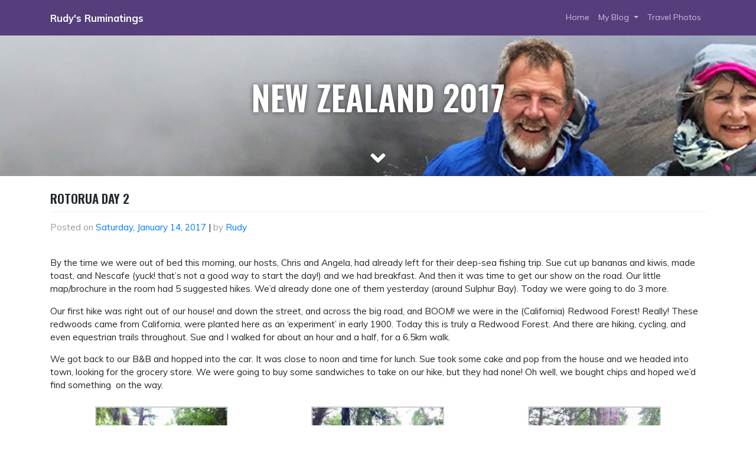

--- FILE ---
content_type: text/html; charset=UTF-8
request_url: https://nikkel.ca/rotorua-day-2/
body_size: 17023
content:
<!DOCTYPE html>
<html lang="en-US">
<head>
<!--     <meta charset="UTF-8"> -->
    <meta http-equiv="Content-Type" content="text/html; charset=utf-8">
    <meta name="viewport" content="width=device-width, initial-scale=1">
<!--     <meta http-equiv="X-UA-Compatible" content="IE=edge"> -->
    <link rel="profile" href="http://gmpg.org/xfn/11">
    <link rel="pingback" href="https://nikkel.ca/xmlrpc.php">
	    <link rel="apple-touch-icon" sizes="57x57" href="https://nikkel.ca/wp-content/themes/nikkel-bootstrap-2018/inc/assets/favicons/apple-icon-57x57.png">
	<link rel="apple-touch-icon" sizes="60x60" href="https://nikkel.ca/wp-content/themes/nikkel-bootstrap-2018/inc/assets/favicons/apple-icon-60x60.png">
	<link rel="apple-touch-icon" sizes="72x72" href="https://nikkel.ca/wp-content/themes/nikkel-bootstrap-2018/inc/assets/favicons/apple-icon-72x72.png">
	<link rel="apple-touch-icon" sizes="76x76" href="https://nikkel.ca/wp-content/themes/nikkel-bootstrap-2018/inc/assets/favicons/apple-icon-76x76.png">
	<link rel="apple-touch-icon" sizes="114x114" href="https://nikkel.ca/wp-content/themes/nikkel-bootstrap-2018/inc/assets/favicons/apple-icon-114x114.png">
	<link rel="apple-touch-icon" sizes="120x120" href="https://nikkel.ca/wp-content/themes/nikkel-bootstrap-2018/inc/assets/favicons/apple-icon-120x120.png">
	<link rel="apple-touch-icon" sizes="144x144" href="https://nikkel.ca/wp-content/themes/nikkel-bootstrap-2018/inc/assets/favicons/apple-icon-144x144.png">
	<link rel="apple-touch-icon" sizes="152x152" href="https://nikkel.ca/wp-content/themes/nikkel-bootstrap-2018/inc/assets/favicons/apple-icon-152x152.png">
	<link rel="apple-touch-icon" sizes="180x180" href="https://nikkel.ca/wp-content/themes/nikkel-bootstrap-2018/inc/assets/favicons/apple-icon-180x180.png">
	<link rel="icon" type="image/png" sizes="192x192"  href="https://nikkel.ca/wp-content/themes/nikkel-bootstrap-2018/inc/assets/favicons/android-icon-192x192.png">
	<link rel="icon" type="image/png" sizes="32x32" href="https://nikkel.ca/wp-content/themes/nikkel-bootstrap-2018/inc/assets/favicons/favicon-32x32.png">
	<link rel="icon" type="image/png" sizes="96x96" href="https://nikkel.ca/wp-content/themes/nikkel-bootstrap-2018/inc/assets/favicons/favicon-96x96.png">
	<link rel="icon" type="image/png" sizes="16x16" href="https://nikkel.ca/wp-content/themes/nikkel-bootstrap-2018/inc/assets/favicons/favicon-16x16.png">
	<link rel="manifest" href="https://nikkel.ca/wp-content/themes/nikkel-bootstrap-2018/inc/assets/favicons/manifest.json">
	<link rel="icon" href="https://nikkel.ca/wp-content/themes/nikkel-bootstrap-2018/favicon.png">
	<!--[if IE]>
		<link rel="shortcut icon" href="https://nikkel.ca/wp-content/themes/nikkel-bootstrap-2018/favicon.ico">
	<![endif]-->
	<meta name="msapplication-TileColor" content="#f01d4f">
    <meta name="msapplication-TileImage" content="https://nikkel.ca/wp-content/themes/nikkel-bootstrap-2018/inc/assets/favicons/ms-icon-144x144.png">
<meta name='robots' content='index, follow, max-image-preview:large, max-snippet:-1, max-video-preview:-1' />

	<!-- This site is optimized with the Yoast SEO plugin v26.6 - https://yoast.com/wordpress/plugins/seo/ -->
	<title>Rotorua Day 2 - Rudy&#039;s Ruminatings</title>
	<link rel="canonical" href="https://nikkel.ca/rotorua-day-2/" />
	<meta property="og:locale" content="en_US" />
	<meta property="og:type" content="article" />
	<meta property="og:title" content="Rotorua Day 2 - Rudy&#039;s Ruminatings" />
	<meta property="og:description" content="By the time we were out of bed this morning, our hosts, Chris and Angela, had already left for their deep-sea fishing trip. Sue cut up bananas and kiwis, made toast, and Nescafe (yuck! that&#8217;s not a good way to start the day!) and we had breakfast. And then it was time to get our [&hellip;]" />
	<meta property="og:url" content="https://nikkel.ca/rotorua-day-2/" />
	<meta property="og:site_name" content="Rudy&#039;s Ruminatings" />
	<meta property="article:published_time" content="2017-01-14T09:59:00+00:00" />
	<meta property="article:modified_time" content="2017-01-14T19:18:30+00:00" />
	<meta property="og:image" content="https://nikkel.ca/wp-content/uploads/2017/01/redwood_forest_01-225x300.jpg" />
	<meta name="author" content="Rudy" />
	<meta name="twitter:label1" content="Written by" />
	<meta name="twitter:data1" content="Rudy" />
	<meta name="twitter:label2" content="Est. reading time" />
	<meta name="twitter:data2" content="5 minutes" />
	<script data-jetpack-boost="ignore" type="application/ld+json" class="yoast-schema-graph">{"@context":"https://schema.org","@graph":[{"@type":"WebPage","@id":"https://nikkel.ca/rotorua-day-2/","url":"https://nikkel.ca/rotorua-day-2/","name":"Rotorua Day 2 - Rudy&#039;s Ruminatings","isPartOf":{"@id":"https://nikkel.ca/#website"},"datePublished":"2017-01-14T09:59:00+00:00","dateModified":"2017-01-14T19:18:30+00:00","author":{"@id":"https://nikkel.ca/#/schema/person/e83c14a966ec2a61e4be3e39341efd43"},"breadcrumb":{"@id":"https://nikkel.ca/rotorua-day-2/#breadcrumb"},"inLanguage":"en-US","potentialAction":[{"@type":"ReadAction","target":["https://nikkel.ca/rotorua-day-2/"]}]},{"@type":"BreadcrumbList","@id":"https://nikkel.ca/rotorua-day-2/#breadcrumb","itemListElement":[{"@type":"ListItem","position":1,"name":"Home","item":"https://nikkel.ca/"},{"@type":"ListItem","position":2,"name":"My Blog","item":"https://nikkel.ca/my-blog/"},{"@type":"ListItem","position":3,"name":"Rotorua Day 2"}]},{"@type":"WebSite","@id":"https://nikkel.ca/#website","url":"https://nikkel.ca/","name":"Rudy&#039;s Ruminatings","description":"A Rag-tag Collection of Ramblings","potentialAction":[{"@type":"SearchAction","target":{"@type":"EntryPoint","urlTemplate":"https://nikkel.ca/?s={search_term_string}"},"query-input":{"@type":"PropertyValueSpecification","valueRequired":true,"valueName":"search_term_string"}}],"inLanguage":"en-US"},{"@type":"Person","@id":"https://nikkel.ca/#/schema/person/e83c14a966ec2a61e4be3e39341efd43","name":"Rudy","image":{"@type":"ImageObject","inLanguage":"en-US","@id":"https://nikkel.ca/#/schema/person/image/","url":"https://secure.gravatar.com/avatar/9b818a1f7400d8f605efd0e20975a3dfc5cc229039f9cb74214344969636f941?s=96&d=mm&r=g","contentUrl":"https://secure.gravatar.com/avatar/9b818a1f7400d8f605efd0e20975a3dfc5cc229039f9cb74214344969636f941?s=96&d=mm&r=g","caption":"Rudy"},"description":"Retired. Content. Living the good life. Listening to music. Watching movies. Computing. Golfing. Cycling. Mowing the lawn. Planning my next adventure.","sameAs":["https://nikkel.ca"],"url":"https://nikkel.ca/author/rudy/"}]}</script>
	<!-- / Yoast SEO plugin. -->


<link rel='dns-prefetch' href='//stats.wp.com' />
<link rel='dns-prefetch' href='//netdna.bootstrapcdn.com' />
<link rel='dns-prefetch' href='//fonts.googleapis.com' />
<link rel='preconnect' href='//i0.wp.com' />
<link rel='preconnect' href='//c0.wp.com' />
<link rel="alternate" type="application/rss+xml" title="Rudy&#039;s Ruminatings &raquo; Feed" href="https://nikkel.ca/feed/" />
<link rel="alternate" type="application/rss+xml" title="Rudy&#039;s Ruminatings &raquo; Comments Feed" href="https://nikkel.ca/comments/feed/" />
<link rel="alternate" title="oEmbed (JSON)" type="application/json+oembed" href="https://nikkel.ca/wp-json/oembed/1.0/embed?url=https%3A%2F%2Fnikkel.ca%2Frotorua-day-2%2F" />
<link rel="alternate" title="oEmbed (XML)" type="text/xml+oembed" href="https://nikkel.ca/wp-json/oembed/1.0/embed?url=https%3A%2F%2Fnikkel.ca%2Frotorua-day-2%2F&#038;format=xml" />
<link rel='stylesheet' id='all-css-2baab9a1e1668aa02b302010f6b00376' href='https://nikkel.ca/wp-content/boost-cache/static/04dc18d154.min.css' type='text/css' media='all' />
<link rel='stylesheet' id='screen-css-e8988b6c9e6a2f79b365744f51453a31' href='https://nikkel.ca/wp-content/boost-cache/static/03dc25cd16.min.css' type='text/css' media='screen' />
<style id='wp-img-auto-sizes-contain-inline-css'>
img:is([sizes=auto i],[sizes^="auto," i]){contain-intrinsic-size:3000px 1500px}
/*# sourceURL=wp-img-auto-sizes-contain-inline-css */
</style>
<style id='wp-emoji-styles-inline-css'>

	img.wp-smiley, img.emoji {
		display: inline !important;
		border: none !important;
		box-shadow: none !important;
		height: 1em !important;
		width: 1em !important;
		margin: 0 0.07em !important;
		vertical-align: -0.1em !important;
		background: none !important;
		padding: 0 !important;
	}
/*# sourceURL=wp-emoji-styles-inline-css */
</style>
<style id='wp-block-library-inline-css'>
:root{--wp-block-synced-color:#7a00df;--wp-block-synced-color--rgb:122,0,223;--wp-bound-block-color:var(--wp-block-synced-color);--wp-editor-canvas-background:#ddd;--wp-admin-theme-color:#007cba;--wp-admin-theme-color--rgb:0,124,186;--wp-admin-theme-color-darker-10:#006ba1;--wp-admin-theme-color-darker-10--rgb:0,107,160.5;--wp-admin-theme-color-darker-20:#005a87;--wp-admin-theme-color-darker-20--rgb:0,90,135;--wp-admin-border-width-focus:2px}@media (min-resolution:192dpi){:root{--wp-admin-border-width-focus:1.5px}}.wp-element-button{cursor:pointer}:root .has-very-light-gray-background-color{background-color:#eee}:root .has-very-dark-gray-background-color{background-color:#313131}:root .has-very-light-gray-color{color:#eee}:root .has-very-dark-gray-color{color:#313131}:root .has-vivid-green-cyan-to-vivid-cyan-blue-gradient-background{background:linear-gradient(135deg,#00d084,#0693e3)}:root .has-purple-crush-gradient-background{background:linear-gradient(135deg,#34e2e4,#4721fb 50%,#ab1dfe)}:root .has-hazy-dawn-gradient-background{background:linear-gradient(135deg,#faaca8,#dad0ec)}:root .has-subdued-olive-gradient-background{background:linear-gradient(135deg,#fafae1,#67a671)}:root .has-atomic-cream-gradient-background{background:linear-gradient(135deg,#fdd79a,#004a59)}:root .has-nightshade-gradient-background{background:linear-gradient(135deg,#330968,#31cdcf)}:root .has-midnight-gradient-background{background:linear-gradient(135deg,#020381,#2874fc)}:root{--wp--preset--font-size--normal:16px;--wp--preset--font-size--huge:42px}.has-regular-font-size{font-size:1em}.has-larger-font-size{font-size:2.625em}.has-normal-font-size{font-size:var(--wp--preset--font-size--normal)}.has-huge-font-size{font-size:var(--wp--preset--font-size--huge)}.has-text-align-center{text-align:center}.has-text-align-left{text-align:left}.has-text-align-right{text-align:right}.has-fit-text{white-space:nowrap!important}#end-resizable-editor-section{display:none}.aligncenter{clear:both}.items-justified-left{justify-content:flex-start}.items-justified-center{justify-content:center}.items-justified-right{justify-content:flex-end}.items-justified-space-between{justify-content:space-between}.screen-reader-text{border:0;clip-path:inset(50%);height:1px;margin:-1px;overflow:hidden;padding:0;position:absolute;width:1px;word-wrap:normal!important}.screen-reader-text:focus{background-color:#ddd;clip-path:none;color:#444;display:block;font-size:1em;height:auto;left:5px;line-height:normal;padding:15px 23px 14px;text-decoration:none;top:5px;width:auto;z-index:100000}html :where(.has-border-color){border-style:solid}html :where([style*=border-top-color]){border-top-style:solid}html :where([style*=border-right-color]){border-right-style:solid}html :where([style*=border-bottom-color]){border-bottom-style:solid}html :where([style*=border-left-color]){border-left-style:solid}html :where([style*=border-width]){border-style:solid}html :where([style*=border-top-width]){border-top-style:solid}html :where([style*=border-right-width]){border-right-style:solid}html :where([style*=border-bottom-width]){border-bottom-style:solid}html :where([style*=border-left-width]){border-left-style:solid}html :where(img[class*=wp-image-]){height:auto;max-width:100%}:where(figure){margin:0 0 1em}html :where(.is-position-sticky){--wp-admin--admin-bar--position-offset:var(--wp-admin--admin-bar--height,0px)}@media screen and (max-width:600px){html :where(.is-position-sticky){--wp-admin--admin-bar--position-offset:0px}}

/*# sourceURL=wp-block-library-inline-css */
</style><style id='global-styles-inline-css'>
:root{--wp--preset--aspect-ratio--square: 1;--wp--preset--aspect-ratio--4-3: 4/3;--wp--preset--aspect-ratio--3-4: 3/4;--wp--preset--aspect-ratio--3-2: 3/2;--wp--preset--aspect-ratio--2-3: 2/3;--wp--preset--aspect-ratio--16-9: 16/9;--wp--preset--aspect-ratio--9-16: 9/16;--wp--preset--color--black: #000000;--wp--preset--color--cyan-bluish-gray: #abb8c3;--wp--preset--color--white: #ffffff;--wp--preset--color--pale-pink: #f78da7;--wp--preset--color--vivid-red: #cf2e2e;--wp--preset--color--luminous-vivid-orange: #ff6900;--wp--preset--color--luminous-vivid-amber: #fcb900;--wp--preset--color--light-green-cyan: #7bdcb5;--wp--preset--color--vivid-green-cyan: #00d084;--wp--preset--color--pale-cyan-blue: #8ed1fc;--wp--preset--color--vivid-cyan-blue: #0693e3;--wp--preset--color--vivid-purple: #9b51e0;--wp--preset--gradient--vivid-cyan-blue-to-vivid-purple: linear-gradient(135deg,rgb(6,147,227) 0%,rgb(155,81,224) 100%);--wp--preset--gradient--light-green-cyan-to-vivid-green-cyan: linear-gradient(135deg,rgb(122,220,180) 0%,rgb(0,208,130) 100%);--wp--preset--gradient--luminous-vivid-amber-to-luminous-vivid-orange: linear-gradient(135deg,rgb(252,185,0) 0%,rgb(255,105,0) 100%);--wp--preset--gradient--luminous-vivid-orange-to-vivid-red: linear-gradient(135deg,rgb(255,105,0) 0%,rgb(207,46,46) 100%);--wp--preset--gradient--very-light-gray-to-cyan-bluish-gray: linear-gradient(135deg,rgb(238,238,238) 0%,rgb(169,184,195) 100%);--wp--preset--gradient--cool-to-warm-spectrum: linear-gradient(135deg,rgb(74,234,220) 0%,rgb(151,120,209) 20%,rgb(207,42,186) 40%,rgb(238,44,130) 60%,rgb(251,105,98) 80%,rgb(254,248,76) 100%);--wp--preset--gradient--blush-light-purple: linear-gradient(135deg,rgb(255,206,236) 0%,rgb(152,150,240) 100%);--wp--preset--gradient--blush-bordeaux: linear-gradient(135deg,rgb(254,205,165) 0%,rgb(254,45,45) 50%,rgb(107,0,62) 100%);--wp--preset--gradient--luminous-dusk: linear-gradient(135deg,rgb(255,203,112) 0%,rgb(199,81,192) 50%,rgb(65,88,208) 100%);--wp--preset--gradient--pale-ocean: linear-gradient(135deg,rgb(255,245,203) 0%,rgb(182,227,212) 50%,rgb(51,167,181) 100%);--wp--preset--gradient--electric-grass: linear-gradient(135deg,rgb(202,248,128) 0%,rgb(113,206,126) 100%);--wp--preset--gradient--midnight: linear-gradient(135deg,rgb(2,3,129) 0%,rgb(40,116,252) 100%);--wp--preset--font-size--small: 13px;--wp--preset--font-size--medium: 20px;--wp--preset--font-size--large: 36px;--wp--preset--font-size--x-large: 42px;--wp--preset--spacing--20: 0.44rem;--wp--preset--spacing--30: 0.67rem;--wp--preset--spacing--40: 1rem;--wp--preset--spacing--50: 1.5rem;--wp--preset--spacing--60: 2.25rem;--wp--preset--spacing--70: 3.38rem;--wp--preset--spacing--80: 5.06rem;--wp--preset--shadow--natural: 6px 6px 9px rgba(0, 0, 0, 0.2);--wp--preset--shadow--deep: 12px 12px 50px rgba(0, 0, 0, 0.4);--wp--preset--shadow--sharp: 6px 6px 0px rgba(0, 0, 0, 0.2);--wp--preset--shadow--outlined: 6px 6px 0px -3px rgb(255, 255, 255), 6px 6px rgb(0, 0, 0);--wp--preset--shadow--crisp: 6px 6px 0px rgb(0, 0, 0);}:where(.is-layout-flex){gap: 0.5em;}:where(.is-layout-grid){gap: 0.5em;}body .is-layout-flex{display: flex;}.is-layout-flex{flex-wrap: wrap;align-items: center;}.is-layout-flex > :is(*, div){margin: 0;}body .is-layout-grid{display: grid;}.is-layout-grid > :is(*, div){margin: 0;}:where(.wp-block-columns.is-layout-flex){gap: 2em;}:where(.wp-block-columns.is-layout-grid){gap: 2em;}:where(.wp-block-post-template.is-layout-flex){gap: 1.25em;}:where(.wp-block-post-template.is-layout-grid){gap: 1.25em;}.has-black-color{color: var(--wp--preset--color--black) !important;}.has-cyan-bluish-gray-color{color: var(--wp--preset--color--cyan-bluish-gray) !important;}.has-white-color{color: var(--wp--preset--color--white) !important;}.has-pale-pink-color{color: var(--wp--preset--color--pale-pink) !important;}.has-vivid-red-color{color: var(--wp--preset--color--vivid-red) !important;}.has-luminous-vivid-orange-color{color: var(--wp--preset--color--luminous-vivid-orange) !important;}.has-luminous-vivid-amber-color{color: var(--wp--preset--color--luminous-vivid-amber) !important;}.has-light-green-cyan-color{color: var(--wp--preset--color--light-green-cyan) !important;}.has-vivid-green-cyan-color{color: var(--wp--preset--color--vivid-green-cyan) !important;}.has-pale-cyan-blue-color{color: var(--wp--preset--color--pale-cyan-blue) !important;}.has-vivid-cyan-blue-color{color: var(--wp--preset--color--vivid-cyan-blue) !important;}.has-vivid-purple-color{color: var(--wp--preset--color--vivid-purple) !important;}.has-black-background-color{background-color: var(--wp--preset--color--black) !important;}.has-cyan-bluish-gray-background-color{background-color: var(--wp--preset--color--cyan-bluish-gray) !important;}.has-white-background-color{background-color: var(--wp--preset--color--white) !important;}.has-pale-pink-background-color{background-color: var(--wp--preset--color--pale-pink) !important;}.has-vivid-red-background-color{background-color: var(--wp--preset--color--vivid-red) !important;}.has-luminous-vivid-orange-background-color{background-color: var(--wp--preset--color--luminous-vivid-orange) !important;}.has-luminous-vivid-amber-background-color{background-color: var(--wp--preset--color--luminous-vivid-amber) !important;}.has-light-green-cyan-background-color{background-color: var(--wp--preset--color--light-green-cyan) !important;}.has-vivid-green-cyan-background-color{background-color: var(--wp--preset--color--vivid-green-cyan) !important;}.has-pale-cyan-blue-background-color{background-color: var(--wp--preset--color--pale-cyan-blue) !important;}.has-vivid-cyan-blue-background-color{background-color: var(--wp--preset--color--vivid-cyan-blue) !important;}.has-vivid-purple-background-color{background-color: var(--wp--preset--color--vivid-purple) !important;}.has-black-border-color{border-color: var(--wp--preset--color--black) !important;}.has-cyan-bluish-gray-border-color{border-color: var(--wp--preset--color--cyan-bluish-gray) !important;}.has-white-border-color{border-color: var(--wp--preset--color--white) !important;}.has-pale-pink-border-color{border-color: var(--wp--preset--color--pale-pink) !important;}.has-vivid-red-border-color{border-color: var(--wp--preset--color--vivid-red) !important;}.has-luminous-vivid-orange-border-color{border-color: var(--wp--preset--color--luminous-vivid-orange) !important;}.has-luminous-vivid-amber-border-color{border-color: var(--wp--preset--color--luminous-vivid-amber) !important;}.has-light-green-cyan-border-color{border-color: var(--wp--preset--color--light-green-cyan) !important;}.has-vivid-green-cyan-border-color{border-color: var(--wp--preset--color--vivid-green-cyan) !important;}.has-pale-cyan-blue-border-color{border-color: var(--wp--preset--color--pale-cyan-blue) !important;}.has-vivid-cyan-blue-border-color{border-color: var(--wp--preset--color--vivid-cyan-blue) !important;}.has-vivid-purple-border-color{border-color: var(--wp--preset--color--vivid-purple) !important;}.has-vivid-cyan-blue-to-vivid-purple-gradient-background{background: var(--wp--preset--gradient--vivid-cyan-blue-to-vivid-purple) !important;}.has-light-green-cyan-to-vivid-green-cyan-gradient-background{background: var(--wp--preset--gradient--light-green-cyan-to-vivid-green-cyan) !important;}.has-luminous-vivid-amber-to-luminous-vivid-orange-gradient-background{background: var(--wp--preset--gradient--luminous-vivid-amber-to-luminous-vivid-orange) !important;}.has-luminous-vivid-orange-to-vivid-red-gradient-background{background: var(--wp--preset--gradient--luminous-vivid-orange-to-vivid-red) !important;}.has-very-light-gray-to-cyan-bluish-gray-gradient-background{background: var(--wp--preset--gradient--very-light-gray-to-cyan-bluish-gray) !important;}.has-cool-to-warm-spectrum-gradient-background{background: var(--wp--preset--gradient--cool-to-warm-spectrum) !important;}.has-blush-light-purple-gradient-background{background: var(--wp--preset--gradient--blush-light-purple) !important;}.has-blush-bordeaux-gradient-background{background: var(--wp--preset--gradient--blush-bordeaux) !important;}.has-luminous-dusk-gradient-background{background: var(--wp--preset--gradient--luminous-dusk) !important;}.has-pale-ocean-gradient-background{background: var(--wp--preset--gradient--pale-ocean) !important;}.has-electric-grass-gradient-background{background: var(--wp--preset--gradient--electric-grass) !important;}.has-midnight-gradient-background{background: var(--wp--preset--gradient--midnight) !important;}.has-small-font-size{font-size: var(--wp--preset--font-size--small) !important;}.has-medium-font-size{font-size: var(--wp--preset--font-size--medium) !important;}.has-large-font-size{font-size: var(--wp--preset--font-size--large) !important;}.has-x-large-font-size{font-size: var(--wp--preset--font-size--x-large) !important;}
/*# sourceURL=global-styles-inline-css */
</style>

<style id='classic-theme-styles-inline-css'>
/*! This file is auto-generated */
.wp-block-button__link{color:#fff;background-color:#32373c;border-radius:9999px;box-shadow:none;text-decoration:none;padding:calc(.667em + 2px) calc(1.333em + 2px);font-size:1.125em}.wp-block-file__button{background:#32373c;color:#fff;text-decoration:none}
/*# sourceURL=/wp-includes/css/classic-themes.min.css */
</style>
<link rel='stylesheet' id='font-awesome-css' href='//netdna.bootstrapcdn.com/font-awesome/4.1.0/css/font-awesome.css' media='screen' />
<link rel='stylesheet' id='wp-bootstrap-starter-oswald-muli-font-css' href='//fonts.googleapis.com/css?family=Muli%3A300%2C400%2C600%2C700%2C800%7COswald%3A300%2C400%2C500%2C600%2C700&#038;ver=6.9' media='all' />


<link rel="https://api.w.org/" href="https://nikkel.ca/wp-json/" /><link rel="alternate" title="JSON" type="application/json" href="https://nikkel.ca/wp-json/wp/v2/posts/4818" /><link rel="EditURI" type="application/rsd+xml" title="RSD" href="https://nikkel.ca/xmlrpc.php?rsd" />
<meta name="generator" content="WordPress 6.9" />
<link rel='shortlink' href='https://wp.me/p30vNw-1fI' />

<style>
.scroll-back-to-top-wrapper {
    position: fixed;
	opacity: 0;
	visibility: hidden;
	overflow: hidden;
	text-align: center;
	z-index: 99999999;
    background-color: #777777;
	color: #eeeeee;
	width: 50px;
	height: 48px;
	line-height: 48px;
	right: 30px;
	bottom: 30px;
	padding-top: 2px;
	border-top-left-radius: 10px;
	border-top-right-radius: 10px;
	border-bottom-right-radius: 10px;
	border-bottom-left-radius: 10px;
	-webkit-transition: all 0.5s ease-in-out;
	-moz-transition: all 0.5s ease-in-out;
	-ms-transition: all 0.5s ease-in-out;
	-o-transition: all 0.5s ease-in-out;
	transition: all 0.5s ease-in-out;
}
.scroll-back-to-top-wrapper:hover {
	background-color: #888888;
  color: #eeeeee;
}
.scroll-back-to-top-wrapper.show {
    visibility:visible;
    cursor:pointer;
	opacity: 1.0;
}
.scroll-back-to-top-wrapper i.fa {
	line-height: inherit;
}
.scroll-back-to-top-wrapper .fa-lg {
	vertical-align: 0;
}
</style>	<style>img#wpstats{display:none}</style>
		    <style type="text/css">
        #page-sub-header { background: #563d7c; }
    </style>
    <link rel="icon" href="https://i0.wp.com/nikkel.ca/wp-content/uploads/2020/04/favicon-rudy.jpg?fit=32%2C32&#038;ssl=1" sizes="32x32" />
<link rel="icon" href="https://i0.wp.com/nikkel.ca/wp-content/uploads/2020/04/favicon-rudy.jpg?fit=192%2C192&#038;ssl=1" sizes="192x192" />
<link rel="apple-touch-icon" href="https://i0.wp.com/nikkel.ca/wp-content/uploads/2020/04/favicon-rudy.jpg?fit=180%2C180&#038;ssl=1" />
<meta name="msapplication-TileImage" content="https://i0.wp.com/nikkel.ca/wp-content/uploads/2020/04/favicon-rudy.jpg?fit=270%2C270&#038;ssl=1" />
</head>

<body class="wp-singular post-template-default single single-post postid-4818 single-format-standard wp-theme-nikkel-bootstrap-2018 group-blog">
<div id="page" class="site">
	<a class="skip-link screen-reader-text" href="#content">Skip to content</a>
    	<header id="masthead" class="site-header navbar-static-top" role="banner">
        <div class="container">
            <nav class="navbar navbar-expand-sm navbar-dark p-0">
                <div class="navbar-brand">
                                            <a class="site-title" href="https://nikkel.ca/">Rudy&#039;s Ruminatings</a>
                                    </div>
                <button class="navbar-toggler" type="button" data-toggle="collapse" data-target=".navbar-collapse" aria-controls="" aria-expanded="false" aria-label="Toggle navigation">
                    <span class="navbar-toggler-icon"></span>
                </button>

                <div class="collapse navbar-collapse justify-content-end"><ul id="menu-main-menu" class="navbar-nav"><li id="menu-item-126" class="nav-item menu-item menu-item-type-custom menu-item-object-custom menu-item-home menu-item-126"><a title="Home" href="https://nikkel.ca/" class="nav-link">Home</a></li>
<li id="menu-item-1117" class="nav-item menu-item menu-item-type-post_type menu-item-object-page current_page_parent menu-item-has-children menu-item-1117 dropdown"><a title="My Blog" href="#" data-toggle="dropdown" class="dropdown-toggle nav-link" aria-haspopup="true">My Blog <span class="caret"></span></a>
<ul role="menu" class=" dropdown-menu">
	<li id="menu-item-9445" class="nav-item menu-item menu-item-type-custom menu-item-object-custom menu-item-9445"><a title="Colombia 2025" href="https://colombia.nikkel.ca" class="dropdown-item">Colombia 2025</a></li>
	<li id="menu-item-9279" class="nav-item menu-item menu-item-type-taxonomy menu-item-object-category menu-item-9279"><a title="Winter 2023-24" href="https://nikkel.ca/category/winter-2023-24/" class="dropdown-item">Winter 2023-24</a></li>
	<li id="menu-item-8600" class="nav-item menu-item menu-item-type-taxonomy menu-item-object-category menu-item-8600"><a title="Fall Colours Tour 2023" href="https://nikkel.ca/category/fall-colours-tour-2023/" class="dropdown-item">Fall Colours Tour 2023</a></li>
	<li id="menu-item-8587" class="nav-item menu-item menu-item-type-custom menu-item-object-custom menu-item-8587"><a title="Mexico 2023 - San Miguel &amp; Sayulita" href="https://stobbe.nikkel.ca" class="dropdown-item">Mexico 2023 &#8211; San Miguel &#038; Sayulita</a></li>
	<li id="menu-item-8152" class="nav-item menu-item menu-item-type-taxonomy menu-item-object-category menu-item-8152"><a title="Natchez Trace 2019" href="https://nikkel.ca/category/natchez-trace-2019/" class="dropdown-item">Natchez Trace 2019</a></li>
	<li id="menu-item-7035" class="nav-item menu-item menu-item-type-taxonomy menu-item-object-category menu-item-7035"><a title="Merida 2019" href="https://nikkel.ca/category/merida-2019/" class="dropdown-item">Merida 2019</a></li>
	<li id="menu-item-6693" class="nav-item menu-item menu-item-type-taxonomy menu-item-object-category menu-item-6693"><a title="Palm Desert 2018" href="https://nikkel.ca/category/palm-desert-2018/" class="dropdown-item">Palm Desert 2018</a></li>
	<li id="menu-item-6180" class="nav-item menu-item menu-item-type-taxonomy menu-item-object-category menu-item-6180"><a title="Gold Canyon IV - Spring 2018" href="https://nikkel.ca/category/gold-canyon-iv/" class="dropdown-item">Gold Canyon IV &#8211; Spring 2018</a></li>
	<li id="menu-item-5785" class="nav-item menu-item menu-item-type-taxonomy menu-item-object-category menu-item-5785"><a title="Portugal 2018" href="https://nikkel.ca/category/portugal-2018/" class="dropdown-item">Portugal 2018</a></li>
	<li id="menu-item-5840" class="nav-item menu-item menu-item-type-taxonomy menu-item-object-category current-post-ancestor current-menu-parent current-post-parent menu-item-5840"><a title="New Zealand 2017" href="https://nikkel.ca/category/new-zealand-2017/" class="dropdown-item">New Zealand 2017</a></li>
	<li id="menu-item-5842" class="nav-item menu-item menu-item-type-taxonomy menu-item-object-category menu-item-5842"><a title="South Africa 2016" href="https://nikkel.ca/category/south-africa-2016/" class="dropdown-item">South Africa 2016</a></li>
	<li id="menu-item-2404" class="nav-item menu-item menu-item-type-taxonomy menu-item-object-category menu-item-2404"><a title="Gold Canyon III - Winter 2014" href="https://nikkel.ca/category/gold-canyon-iii/" class="dropdown-item">Gold Canyon III &#8211; Winter 2014</a></li>
	<li id="menu-item-5843" class="nav-item menu-item menu-item-type-taxonomy menu-item-object-category menu-item-5843"><a title="Paris - Fall 2013" href="https://nikkel.ca/category/paris-2013/" class="dropdown-item">Paris &#8211; Fall 2013</a></li>
	<li id="menu-item-5841" class="nav-item menu-item menu-item-type-taxonomy menu-item-object-category menu-item-5841"><a title="Palm Desert, California - Winter 2013" href="https://nikkel.ca/category/palm-desert-2013/" class="dropdown-item">Palm Desert, California &#8211; Winter 2013</a></li>
	<li id="menu-item-7825" class="nav-item menu-item menu-item-type-taxonomy menu-item-object-category menu-item-7825"><a title="Gold Canyon II, AZ - Winter 2012" href="https://nikkel.ca/category/gold-canyon/" class="dropdown-item">Gold Canyon II, AZ &#8211; Winter 2012</a></li>
</ul>
</li>
<li id="menu-item-129" class="nav-item menu-item menu-item-type-post_type menu-item-object-page menu-item-129"><a title="Travel Photos" href="https://nikkel.ca/travels/" class="nav-link">Travel Photos</a></li>
</ul></div>
            </nav>
        </div>
	</header><!-- #masthead -->


	   <div id="page-sub-header" style="background-image: url(https://nikkel.ca/wp-content/themes/nikkel-bootstrap-2018/banners/new-zealand-2017/new_zealand_53.jpg); background-position: center center;">
            <div class="container">
                <h1>
                    New Zealand 2017                </h1>
                <a href="#content" class="page-scroller"><i class="fa fa-fw fa-angle-down"></i></a>
            </div>
        </div>

	<div id="content" class="site-content">
		<div class="container">

			<div class="row">
                
	<section id="primary" class="content-area col-sm-12">
		<main id="main" class="site-main" role="main">

		
<article id="post-4818" class="post-4818 post type-post status-publish format-standard hentry category-new-zealand-2017">
	<div class="post-thumbnail">
			</div>
	<header class="entry-header">
		<h1 class="entry-title">Rotorua Day 2</h1>		<div class="entry-meta">
			<span class="posted-on">Posted on <a href="https://nikkel.ca/rotorua-day-2/" rel="bookmark"><time class="entry-date published" datetime="2017-01-14T22:59:00-06:00">Saturday, January 14, 2017</time></a></span> | <span class="byline"> by <span class="author vcard"><a class="url fn n" href="https://nikkel.ca/author/rudy/">Rudy</a></span></span>		</div><!-- .entry-meta -->
			</header><!-- .entry-header -->
	<div class="entry-content">
		<p>By the time we were out of bed this morning, our hosts, Chris and Angela, had already left for their deep-sea fishing trip. Sue cut up bananas and kiwis, made toast, and Nescafe (yuck! that&#8217;s not a good way to start the day!) and we had breakfast. And then it was time to get our show on the road. Our little map/brochure in the room had 5 suggested hikes. We&#8217;d already done one of them yesterday (around Sulphur Bay). Today we were going to do 3 more.</p>
<p>Our first hike was right out of our house! and down the street, and across the big road, and BOOM! we were in the (California) Redwood Forest! Really! These redwoods came&nbsp;from California, were planted here as an &#8216;experiment&#8217; in early 1900. Today this is truly a Redwood Forest. And there are hiking, cycling, and even equestrian trails throughout. Sue and I walked for about an hour and a half, for a 6.5km walk.</p>
<p>We got back to our B&amp;B and hopped into the car. It was close to noon and time for lunch. Sue took some cake and pop from the house and we headed into town, looking for the grocery store. We were going to buy some sandwiches to take on our hike, but they had none! Oh well, we bought chips and hoped we&#8217;d find something &nbsp;on the way.</p>

		<style type="text/css">
			#gallery-1 {
				margin: auto;
			}
			#gallery-1 .gallery-item {
				float: left;
				margin-top: 10px;
				text-align: center;
				width: 33%;
			}
			#gallery-1 img {
				border: 2px solid #cfcfcf;
			}
			#gallery-1 .gallery-caption {
				margin-left: 0;
			}
			/* see gallery_shortcode() in wp-includes/media.php */
		</style>
		<div id='gallery-1' class='gallery galleryid-4818 gallery-columns-3 gallery-size-medium'><dl class='gallery-item'>
			<dt class='gallery-icon portrait'>
				<a href="https://i0.wp.com/nikkel.ca/wp-content/uploads/2017/01/redwood_forest_01.jpg?ssl=1"><img fetchpriority="high" decoding="async" width="225" height="300" src="https://i0.wp.com/nikkel.ca/wp-content/uploads/2017/01/redwood_forest_01.jpg?fit=225%2C300&amp;ssl=1" class="attachment-medium size-medium" alt="" srcset="https://i0.wp.com/nikkel.ca/wp-content/uploads/2017/01/redwood_forest_01.jpg?w=900&amp;ssl=1 900w, https://i0.wp.com/nikkel.ca/wp-content/uploads/2017/01/redwood_forest_01.jpg?resize=225%2C300&amp;ssl=1 225w, https://i0.wp.com/nikkel.ca/wp-content/uploads/2017/01/redwood_forest_01.jpg?resize=768%2C1024&amp;ssl=1 768w" sizes="(max-width: 225px) 100vw, 225px" /></a>
			</dt></dl><dl class='gallery-item'>
			<dt class='gallery-icon portrait'>
				<a href="https://i0.wp.com/nikkel.ca/wp-content/uploads/2017/01/redwood_forest_02.jpg?ssl=1"><img decoding="async" width="225" height="300" src="https://i0.wp.com/nikkel.ca/wp-content/uploads/2017/01/redwood_forest_02.jpg?fit=225%2C300&amp;ssl=1" class="attachment-medium size-medium" alt="" srcset="https://i0.wp.com/nikkel.ca/wp-content/uploads/2017/01/redwood_forest_02.jpg?w=900&amp;ssl=1 900w, https://i0.wp.com/nikkel.ca/wp-content/uploads/2017/01/redwood_forest_02.jpg?resize=225%2C300&amp;ssl=1 225w, https://i0.wp.com/nikkel.ca/wp-content/uploads/2017/01/redwood_forest_02.jpg?resize=768%2C1024&amp;ssl=1 768w" sizes="(max-width: 225px) 100vw, 225px" /></a>
			</dt></dl><dl class='gallery-item'>
			<dt class='gallery-icon portrait'>
				<a href="https://i0.wp.com/nikkel.ca/wp-content/uploads/2017/01/redwood_forest_03.jpg?ssl=1"><img decoding="async" width="225" height="300" src="https://i0.wp.com/nikkel.ca/wp-content/uploads/2017/01/redwood_forest_03.jpg?fit=225%2C300&amp;ssl=1" class="attachment-medium size-medium" alt="" srcset="https://i0.wp.com/nikkel.ca/wp-content/uploads/2017/01/redwood_forest_03.jpg?w=900&amp;ssl=1 900w, https://i0.wp.com/nikkel.ca/wp-content/uploads/2017/01/redwood_forest_03.jpg?resize=225%2C300&amp;ssl=1 225w, https://i0.wp.com/nikkel.ca/wp-content/uploads/2017/01/redwood_forest_03.jpg?resize=768%2C1024&amp;ssl=1 768w" sizes="(max-width: 225px) 100vw, 225px" /></a>
			</dt></dl><br style="clear: both" />
		</div>

<p>We drove down to Blue Lake, about 7 kms south of our place. Parked the car in a grassy field next to the boat launch. Started walking along the lake shore. Hmmm&#8230; no canteen or cafe here. Oh well, at least we have those salt &#8216;n vinegar chips! and a can of 7up. Only after we&#8217;d nearly finished the bag of chips and were starting our hike along the trail did we notice a big fancy hotel, and an airstream trailer/canteen selling hotdogs and hamburgers, right across the street from the trail. Too late. Now we&#8217;re hiking.</p>

		<style type="text/css">
			#gallery-2 {
				margin: auto;
			}
			#gallery-2 .gallery-item {
				float: left;
				margin-top: 10px;
				text-align: center;
				width: 33%;
			}
			#gallery-2 img {
				border: 2px solid #cfcfcf;
			}
			#gallery-2 .gallery-caption {
				margin-left: 0;
			}
			/* see gallery_shortcode() in wp-includes/media.php */
		</style>
		<div id='gallery-2' class='gallery galleryid-4818 gallery-columns-3 gallery-size-medium'><dl class='gallery-item'>
			<dt class='gallery-icon landscape'>
				<a href="https://i0.wp.com/nikkel.ca/wp-content/uploads/2017/01/blue_lake_03.jpg?ssl=1"><img loading="lazy" decoding="async" width="300" height="225" src="https://i0.wp.com/nikkel.ca/wp-content/uploads/2017/01/blue_lake_03.jpg?fit=300%2C225&amp;ssl=1" class="attachment-medium size-medium" alt="" srcset="https://i0.wp.com/nikkel.ca/wp-content/uploads/2017/01/blue_lake_03.jpg?w=1600&amp;ssl=1 1600w, https://i0.wp.com/nikkel.ca/wp-content/uploads/2017/01/blue_lake_03.jpg?resize=300%2C225&amp;ssl=1 300w, https://i0.wp.com/nikkel.ca/wp-content/uploads/2017/01/blue_lake_03.jpg?resize=768%2C576&amp;ssl=1 768w, https://i0.wp.com/nikkel.ca/wp-content/uploads/2017/01/blue_lake_03.jpg?resize=1024%2C768&amp;ssl=1 1024w" sizes="auto, (max-width: 300px) 100vw, 300px" /></a>
			</dt></dl><dl class='gallery-item'>
			<dt class='gallery-icon landscape'>
				<a href="https://i0.wp.com/nikkel.ca/wp-content/uploads/2017/01/blue_lake_02.jpg?ssl=1"><img loading="lazy" decoding="async" width="300" height="225" src="https://i0.wp.com/nikkel.ca/wp-content/uploads/2017/01/blue_lake_02.jpg?fit=300%2C225&amp;ssl=1" class="attachment-medium size-medium" alt="" srcset="https://i0.wp.com/nikkel.ca/wp-content/uploads/2017/01/blue_lake_02.jpg?w=1600&amp;ssl=1 1600w, https://i0.wp.com/nikkel.ca/wp-content/uploads/2017/01/blue_lake_02.jpg?resize=300%2C225&amp;ssl=1 300w, https://i0.wp.com/nikkel.ca/wp-content/uploads/2017/01/blue_lake_02.jpg?resize=768%2C576&amp;ssl=1 768w, https://i0.wp.com/nikkel.ca/wp-content/uploads/2017/01/blue_lake_02.jpg?resize=1024%2C768&amp;ssl=1 1024w" sizes="auto, (max-width: 300px) 100vw, 300px" /></a>
			</dt></dl><dl class='gallery-item'>
			<dt class='gallery-icon landscape'>
				<a href="https://i0.wp.com/nikkel.ca/wp-content/uploads/2017/01/blue_lake_01.jpg?ssl=1"><img loading="lazy" decoding="async" width="300" height="225" src="https://i0.wp.com/nikkel.ca/wp-content/uploads/2017/01/blue_lake_01.jpg?fit=300%2C225&amp;ssl=1" class="attachment-medium size-medium" alt="" srcset="https://i0.wp.com/nikkel.ca/wp-content/uploads/2017/01/blue_lake_01.jpg?w=1600&amp;ssl=1 1600w, https://i0.wp.com/nikkel.ca/wp-content/uploads/2017/01/blue_lake_01.jpg?resize=300%2C225&amp;ssl=1 300w, https://i0.wp.com/nikkel.ca/wp-content/uploads/2017/01/blue_lake_01.jpg?resize=768%2C576&amp;ssl=1 768w, https://i0.wp.com/nikkel.ca/wp-content/uploads/2017/01/blue_lake_01.jpg?resize=1024%2C768&amp;ssl=1 1024w" sizes="auto, (max-width: 300px) 100vw, 300px" /></a>
			</dt></dl><br style="clear: both" />
		</div>

<p>The hike along the often narrow, always up and down, trail was supposed to be 5.5kms. Again, the scenery along the way was incredible &#8212; almost &#8216;mystical&#8217;. No wonder they filmed the Lord of the Rings series here. And we could hear, and occasionally see, the motorboats pulling water-skiers, or the sea-doos roaring around on the lake, kids laughing, people enjoying the lake. And we were not alone on the hiking trail, although it was not at all crowded or too busy &#8212; just enough to make you feel safe, like you&#8217;re not alone out here. We both were wearing sandals, and by the time we got back to the car our feet were feeling it.&nbsp;</p>
<p>We drove back a bit and then took a turn east to another nearby lake,&nbsp;Lake Okareka. Our pamphlet said there was a boardwalk at the beginning of the walk, where we&#8217;d be walking through a sanctuary for black swans. It also said that the walk here would be about 1 hour to complete the 2.5km walk to the end of the trail, plus the same distance back.&nbsp;</p>
<p>We decided to change footwear &#8212; exchanged our sandals for runners. And off we went, along the boardwalk. About 2kms into the walk we were walking a dirt trail between the lake and the mountain. Sheep were grazing and maaa-ing on the hillside. Of course that reminded us of Sue&#8217;s aunt, who used to ask Sue and her brother Dave when the were naughty young children, &#8220;Well jie nich Jeisus siene schoene schoapjes senne?&#8221;</p>

		<style type="text/css">
			#gallery-3 {
				margin: auto;
			}
			#gallery-3 .gallery-item {
				float: left;
				margin-top: 10px;
				text-align: center;
				width: 25%;
			}
			#gallery-3 img {
				border: 2px solid #cfcfcf;
			}
			#gallery-3 .gallery-caption {
				margin-left: 0;
			}
			/* see gallery_shortcode() in wp-includes/media.php */
		</style>
		<div id='gallery-3' class='gallery galleryid-4818 gallery-columns-4 gallery-size-medium'><dl class='gallery-item'>
			<dt class='gallery-icon landscape'>
				<a href="https://i0.wp.com/nikkel.ca/wp-content/uploads/2017/01/lake_okareka_01.jpg?ssl=1"><img loading="lazy" decoding="async" width="300" height="225" src="https://i0.wp.com/nikkel.ca/wp-content/uploads/2017/01/lake_okareka_01.jpg?fit=300%2C225&amp;ssl=1" class="attachment-medium size-medium" alt="" srcset="https://i0.wp.com/nikkel.ca/wp-content/uploads/2017/01/lake_okareka_01.jpg?w=1600&amp;ssl=1 1600w, https://i0.wp.com/nikkel.ca/wp-content/uploads/2017/01/lake_okareka_01.jpg?resize=300%2C225&amp;ssl=1 300w, https://i0.wp.com/nikkel.ca/wp-content/uploads/2017/01/lake_okareka_01.jpg?resize=768%2C576&amp;ssl=1 768w, https://i0.wp.com/nikkel.ca/wp-content/uploads/2017/01/lake_okareka_01.jpg?resize=1024%2C768&amp;ssl=1 1024w" sizes="auto, (max-width: 300px) 100vw, 300px" /></a>
			</dt></dl><dl class='gallery-item'>
			<dt class='gallery-icon landscape'>
				<a href="https://i0.wp.com/nikkel.ca/wp-content/uploads/2017/01/lake_okareka_02.jpg?ssl=1"><img loading="lazy" decoding="async" width="300" height="225" src="https://i0.wp.com/nikkel.ca/wp-content/uploads/2017/01/lake_okareka_02.jpg?fit=300%2C225&amp;ssl=1" class="attachment-medium size-medium" alt="" srcset="https://i0.wp.com/nikkel.ca/wp-content/uploads/2017/01/lake_okareka_02.jpg?w=1600&amp;ssl=1 1600w, https://i0.wp.com/nikkel.ca/wp-content/uploads/2017/01/lake_okareka_02.jpg?resize=300%2C225&amp;ssl=1 300w, https://i0.wp.com/nikkel.ca/wp-content/uploads/2017/01/lake_okareka_02.jpg?resize=768%2C576&amp;ssl=1 768w, https://i0.wp.com/nikkel.ca/wp-content/uploads/2017/01/lake_okareka_02.jpg?resize=1024%2C768&amp;ssl=1 1024w" sizes="auto, (max-width: 300px) 100vw, 300px" /></a>
			</dt></dl><dl class='gallery-item'>
			<dt class='gallery-icon landscape'>
				<a href="https://i0.wp.com/nikkel.ca/wp-content/uploads/2017/01/lake_okareka_03.jpg?ssl=1"><img loading="lazy" decoding="async" width="300" height="225" src="https://i0.wp.com/nikkel.ca/wp-content/uploads/2017/01/lake_okareka_03.jpg?fit=300%2C225&amp;ssl=1" class="attachment-medium size-medium" alt="" srcset="https://i0.wp.com/nikkel.ca/wp-content/uploads/2017/01/lake_okareka_03.jpg?w=1599&amp;ssl=1 1599w, https://i0.wp.com/nikkel.ca/wp-content/uploads/2017/01/lake_okareka_03.jpg?resize=300%2C225&amp;ssl=1 300w, https://i0.wp.com/nikkel.ca/wp-content/uploads/2017/01/lake_okareka_03.jpg?resize=768%2C576&amp;ssl=1 768w, https://i0.wp.com/nikkel.ca/wp-content/uploads/2017/01/lake_okareka_03.jpg?resize=1024%2C768&amp;ssl=1 1024w" sizes="auto, (max-width: 300px) 100vw, 300px" /></a>
			</dt></dl><dl class='gallery-item'>
			<dt class='gallery-icon landscape'>
				<a href="https://i0.wp.com/nikkel.ca/wp-content/uploads/2017/01/lake_okareka_04.jpg?ssl=1"><img loading="lazy" decoding="async" width="300" height="225" src="https://i0.wp.com/nikkel.ca/wp-content/uploads/2017/01/lake_okareka_04.jpg?fit=300%2C225&amp;ssl=1" class="attachment-medium size-medium" alt="" srcset="https://i0.wp.com/nikkel.ca/wp-content/uploads/2017/01/lake_okareka_04.jpg?w=1600&amp;ssl=1 1600w, https://i0.wp.com/nikkel.ca/wp-content/uploads/2017/01/lake_okareka_04.jpg?resize=300%2C225&amp;ssl=1 300w, https://i0.wp.com/nikkel.ca/wp-content/uploads/2017/01/lake_okareka_04.jpg?resize=768%2C576&amp;ssl=1 768w, https://i0.wp.com/nikkel.ca/wp-content/uploads/2017/01/lake_okareka_04.jpg?resize=1024%2C767&amp;ssl=1 1024w" sizes="auto, (max-width: 300px) 100vw, 300px" /></a>
			</dt></dl><br style="clear: both" />
		</div>

<p>We were at the far end of the lake when two &#8216;kiwi&#8217; girls passed us. They asked us where we were from. One of them, who once been to Hamilton Canada and loved to travel, asked if we&#8217;d tried __?__ yet. No. We don&#8217;t even know what that is. And then, after first suggesting to Sue that she should enter these items into her phone, and Sue saying she doesn&#8217;t really know how to operate her phone, the young lady took Sue&#8217;s phone and entered a list of &#8216;must-try&#8217; New Zealand foods into Sue&#8217;s phone for her! &#8220;And this should cost you less than forty bucks,&#8221; she said when she was done. Cool!</p>
<p>We walked back to the car. Drove back to our B&amp;B. Chris and Angela weren&#8217;t back from their fishing trip yet. We had a cool drink and showered and cleaned up. Then our hosts returned. We&#8217;d just arranged to meet the Funks at a restaurant in town at 6pm when our hosts returned. They thought they might smoke one of the fish they caught, cut up another for &#8216;ceviche&#8217;, and they invited us to join them for a beer on the patio. I&#8217;m not one &nbsp;to say no to that!</p>
<p>It was just after 6. The Funks would be waiting for us at our restaurant, Terrace Kitchen. Once again we apologized to our hosts for having to leave&nbsp;in the middle of happy hour, and then we hied it out of there. We met the Funks at the restaurant. &nbsp;They were waiting for us.&nbsp;</p>
<p>We got a table in the dining room. Ordered our food. Not all of it was as good as we&#8217;d hoped. We exchanged stories of our afternoon &#8216;goings on&#8217; and ate our meals. At a little after 8pm we said goodbye &#8212; we&#8217;ll likely see them again in Napier tomorrow.&nbsp;</p>
<p><em>We hurried home to our B&amp;B, but needed to check on what&#8217;s up with BB King &#8212; why is he wearing &nbsp;a paisley smock and how will he get into the at the end when he&#8217;s beat everyone up.&nbsp;</em></p>
<p>Okay, that previous paragraph is not true. In fact, it makes NO SENSE. But I was so tired while I was writing my journal, I must have &#8216;fallen asleep&#8217; but I kept writing! I don&#8217;t know where that comes from! I just read it to Sue, and she has no idea what I&#8217;m talking about! I&#8217;m just so exhausted from such a busy day&#8230;</p>
<p>Back at our B&amp;B we sat outside on the patio and visited with Chris and Angela for another 2 hours. They were tired; so were we. But we enjoyed the company and the conversation until it was after 10pm and time to go to bed.</p>
	</div><!-- .entry-content -->

	<footer class="entry-footer">
		<span class="cat-links">Posted in <a href="https://nikkel.ca/category/new-zealand-2017/" rel="category tag">New Zealand 2017</a></span>	</footer><!-- .entry-footer -->
</article><!-- #post-## -->

	<nav class="navigation post-navigation" aria-label="Posts">
		<h2 class="screen-reader-text">Post navigation</h2>
		<div class="nav-links"><div class="nav-previous"><a href="https://nikkel.ca/rotorua-day-1/" rel="prev">Rotorua Day 1</a></div><div class="nav-next"><a href="https://nikkel.ca/napier-day-1/" rel="next">Napier &#8211; Day 1</a></div></div>
	</nav>
		</main><!-- #main -->
	</section><!-- #primary -->

			</div><!-- .row -->
		</div><!-- .container -->
	</div><!-- #content -->
    	<footer id="colophon" class="site-footer" role="contentinfo">
		<div class="container-fluid p-3 p-md-5">
            <div class="site-info">
                &copy; 2025 <a href="https://nikkel.ca">Rudy&#039;s Ruminatings</a>                
            </div><!-- close .site-info -->
		</div>
	</footer><!-- #colophon -->
</div><!-- #page -->


<div class="scroll-back-to-top-wrapper">
	<span class="scroll-back-to-top-inner">
					<i class="fa fa-2x fa-arrow-circle-up"></i>
			</span>
</div>







<script data-jetpack-boost="ignore" id="wp-emoji-settings" type="application/json">
{"baseUrl":"https://s.w.org/images/core/emoji/17.0.2/72x72/","ext":".png","svgUrl":"https://s.w.org/images/core/emoji/17.0.2/svg/","svgExt":".svg","source":{"concatemoji":"https://nikkel.ca/wp-includes/js/wp-emoji-release.min.js?ver=6.9"}}
</script>

<script type="text/javascript" src="https://nikkel.ca/wp-includes/js/jquery/jquery.min.js?ver=3.7.1" id="jquery-core-js"></script><script type='text/javascript' src='https://nikkel.ca/wp-content/boost-cache/static/af4f0ea401.min.js'></script><script type="speculationrules">
{"prefetch":[{"source":"document","where":{"and":[{"href_matches":"/*"},{"not":{"href_matches":["/wp-*.php","/wp-admin/*","/wp-content/uploads/*","/wp-content/*","/wp-content/plugins/*","/wp-content/themes/nikkel-bootstrap-2018/*","/*\\?(.+)"]}},{"not":{"selector_matches":"a[rel~=\"nofollow\"]"}},{"not":{"selector_matches":".no-prefetch, .no-prefetch a"}}]},"eagerness":"conservative"}]}
</script><script type="text/javascript" id="scroll-back-to-top-js-extra">
/* <![CDATA[ */
var scrollBackToTop = {"scrollDuration":"500","fadeDuration":"0.5"};
//# sourceURL=scroll-back-to-top-js-extra
/* ]]> */
</script><script type='text/javascript' src='https://nikkel.ca/wp-content/boost-cache/static/ec8a8de411.min.js'></script><script type="text/javascript" id="jquery-fancybox-js-extra">
/* <![CDATA[ */
var efb_i18n = {"close":"Close","next":"Next","prev":"Previous","startSlideshow":"Start slideshow","toggleSize":"Toggle size"};
//# sourceURL=jquery-fancybox-js-extra
/* ]]> */
</script><script type="text/javascript" src="https://nikkel.ca/wp-content/plugins/easy-fancybox/fancybox/1.5.4/jquery.fancybox.min.js?ver=6.9" id="jquery-fancybox-js"></script><script type="text/javascript" id="jquery-fancybox-js-after">
/* <![CDATA[ */
var fb_timeout, fb_opts={'autoScale':true,'showCloseButton':true,'margin':20,'pixelRatio':'false','centerOnScroll':false,'enableEscapeButton':true,'overlayShow':true,'hideOnOverlayClick':true,'minVpHeight':320,'disableCoreLightbox':'true','enableBlockControls':'true','fancybox_openBlockControls':'true' };
if(typeof easy_fancybox_handler==='undefined'){
var easy_fancybox_handler=function(){
jQuery([".nolightbox","a.wp-block-fileesc_html__button","a.pin-it-button","a[href*='pinterest.com\/pin\/create']","a[href*='facebook.com\/share']","a[href*='twitter.com\/share']"].join(',')).addClass('nofancybox');
jQuery('a.fancybox-close').on('click',function(e){e.preventDefault();jQuery.fancybox.close()});
/* IMG */
						var unlinkedImageBlocks=jQuery(".wp-block-image > img:not(.nofancybox,figure.nofancybox>img)");
						unlinkedImageBlocks.wrap(function() {
							var href = jQuery( this ).attr( "src" );
							return "<a href='" + href + "'></a>";
						});
var fb_IMG_select=jQuery('a[href*=".jpg" i]:not(.nofancybox,li.nofancybox>a,figure.nofancybox>a),area[href*=".jpg" i]:not(.nofancybox),a[href*=".jpeg" i]:not(.nofancybox,li.nofancybox>a,figure.nofancybox>a),area[href*=".jpeg" i]:not(.nofancybox),a[href*=".png" i]:not(.nofancybox,li.nofancybox>a,figure.nofancybox>a),area[href*=".png" i]:not(.nofancybox),a[href*=".webp" i]:not(.nofancybox,li.nofancybox>a,figure.nofancybox>a),area[href*=".webp" i]:not(.nofancybox)');
fb_IMG_select.addClass('fancybox image').attr('rel','gallery');
jQuery('a.fancybox,area.fancybox,.fancybox>a').each(function(){jQuery(this).fancybox(jQuery.extend(true,{},fb_opts,{'transition':'elastic','transitionIn':'elastic','easingIn':'linear','transitionOut':'elastic','easingOut':'linear','opacity':false,'hideOnContentClick':false,'titleShow':true,'titlePosition':'over','titleFromAlt':true,'showNavArrows':true,'enableKeyboardNav':true,'cyclic':false,'mouseWheel':'false'}))});
};};
jQuery(easy_fancybox_handler);jQuery(document).on('post-load',easy_fancybox_handler);

//# sourceURL=jquery-fancybox-js-after
/* ]]> */
</script><script type='text/javascript' src='https://nikkel.ca/wp-content/plugins/easy-fancybox/vendor/jquery.easing.min.js?m=1749938982'></script><script type="text/javascript" id="jetpack-stats-js-before">
/* <![CDATA[ */
_stq = window._stq || [];
_stq.push([ "view", JSON.parse("{\"v\":\"ext\",\"blog\":\"44451242\",\"post\":\"4818\",\"tz\":\"-6\",\"srv\":\"nikkel.ca\",\"j\":\"1:15.3.1\"}") ]);
_stq.push([ "clickTrackerInit", "44451242", "4818" ]);
//# sourceURL=jetpack-stats-js-before
/* ]]> */
</script><script type="text/javascript" src="https://stats.wp.com/e-202501.js" id="jetpack-stats-js" defer="defer" data-wp-strategy="defer"></script><script type="module">
/* <![CDATA[ */
/*! This file is auto-generated */
const a=JSON.parse(document.getElementById("wp-emoji-settings").textContent),o=(window._wpemojiSettings=a,"wpEmojiSettingsSupports"),s=["flag","emoji"];function i(e){try{var t={supportTests:e,timestamp:(new Date).valueOf()};sessionStorage.setItem(o,JSON.stringify(t))}catch(e){}}function c(e,t,n){e.clearRect(0,0,e.canvas.width,e.canvas.height),e.fillText(t,0,0);t=new Uint32Array(e.getImageData(0,0,e.canvas.width,e.canvas.height).data);e.clearRect(0,0,e.canvas.width,e.canvas.height),e.fillText(n,0,0);const a=new Uint32Array(e.getImageData(0,0,e.canvas.width,e.canvas.height).data);return t.every((e,t)=>e===a[t])}function p(e,t){e.clearRect(0,0,e.canvas.width,e.canvas.height),e.fillText(t,0,0);var n=e.getImageData(16,16,1,1);for(let e=0;e<n.data.length;e++)if(0!==n.data[e])return!1;return!0}function u(e,t,n,a){switch(t){case"flag":return n(e,"\ud83c\udff3\ufe0f\u200d\u26a7\ufe0f","\ud83c\udff3\ufe0f\u200b\u26a7\ufe0f")?!1:!n(e,"\ud83c\udde8\ud83c\uddf6","\ud83c\udde8\u200b\ud83c\uddf6")&&!n(e,"\ud83c\udff4\udb40\udc67\udb40\udc62\udb40\udc65\udb40\udc6e\udb40\udc67\udb40\udc7f","\ud83c\udff4\u200b\udb40\udc67\u200b\udb40\udc62\u200b\udb40\udc65\u200b\udb40\udc6e\u200b\udb40\udc67\u200b\udb40\udc7f");case"emoji":return!a(e,"\ud83e\u1fac8")}return!1}function f(e,t,n,a){let r;const o=(r="undefined"!=typeof WorkerGlobalScope&&self instanceof WorkerGlobalScope?new OffscreenCanvas(300,150):document.createElement("canvas")).getContext("2d",{willReadFrequently:!0}),s=(o.textBaseline="top",o.font="600 32px Arial",{});return e.forEach(e=>{s[e]=t(o,e,n,a)}),s}function r(e){var t=document.createElement("script");t.src=e,t.defer=!0,document.head.appendChild(t)}a.supports={everything:!0,everythingExceptFlag:!0},new Promise(t=>{let n=function(){try{var e=JSON.parse(sessionStorage.getItem(o));if("object"==typeof e&&"number"==typeof e.timestamp&&(new Date).valueOf()<e.timestamp+604800&&"object"==typeof e.supportTests)return e.supportTests}catch(e){}return null}();if(!n){if("undefined"!=typeof Worker&&"undefined"!=typeof OffscreenCanvas&&"undefined"!=typeof URL&&URL.createObjectURL&&"undefined"!=typeof Blob)try{var e="postMessage("+f.toString()+"("+[JSON.stringify(s),u.toString(),c.toString(),p.toString()].join(",")+"));",a=new Blob([e],{type:"text/javascript"});const r=new Worker(URL.createObjectURL(a),{name:"wpTestEmojiSupports"});return void(r.onmessage=e=>{i(n=e.data),r.terminate(),t(n)})}catch(e){}i(n=f(s,u,c,p))}t(n)}).then(e=>{for(const n in e)a.supports[n]=e[n],a.supports.everything=a.supports.everything&&a.supports[n],"flag"!==n&&(a.supports.everythingExceptFlag=a.supports.everythingExceptFlag&&a.supports[n]);var t;a.supports.everythingExceptFlag=a.supports.everythingExceptFlag&&!a.supports.flag,a.supports.everything||((t=a.source||{}).concatemoji?r(t.concatemoji):t.wpemoji&&t.twemoji&&(r(t.twemoji),r(t.wpemoji)))});
//# sourceURL=https://nikkel.ca/wp-includes/js/wp-emoji-loader.min.js
/* ]]> */
</script></body>
</html>
